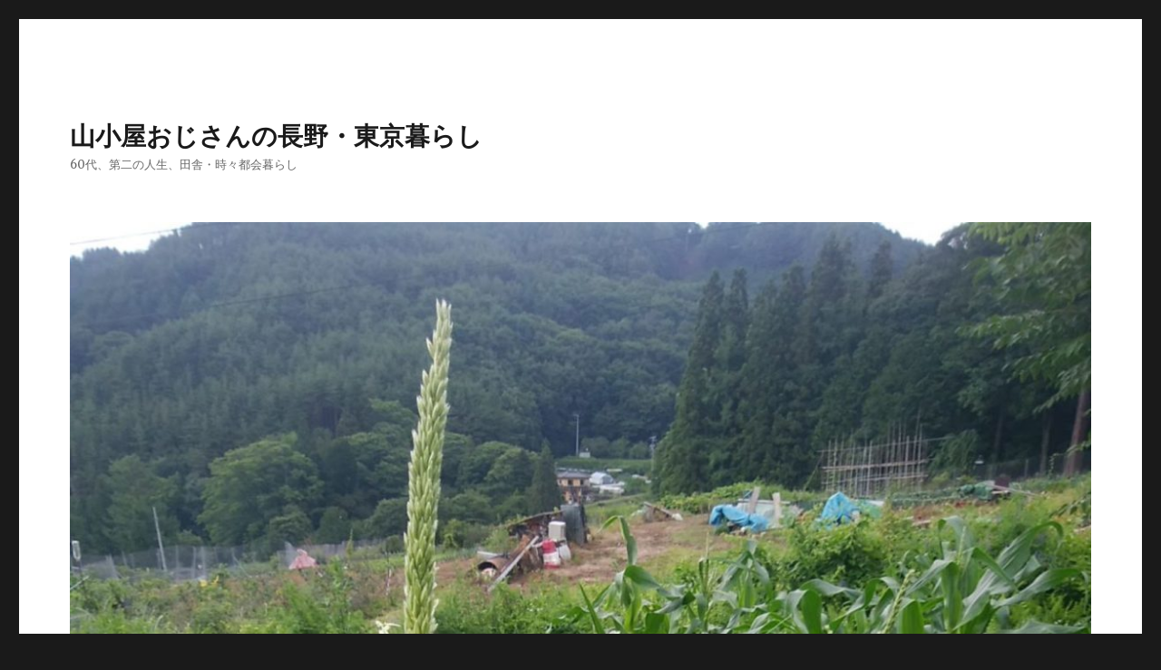

--- FILE ---
content_type: text/html; charset=UTF-8
request_url: https://teinen-tanshin.com/%E5%AE%9A%E5%B9%B4%E3%81%8A%E3%81%98%E3%81%95%E3%82%93%E3%83%81%E3%83%A3%E3%83%84%E3%83%8D%E3%82%92%E4%BD%9C%E3%82%8B/
body_size: 9371
content:
<!DOCTYPE html>
<html lang="ja" class="no-js">
<head>
	<meta charset="UTF-8">
	<meta name="viewport" content="width=device-width, initial-scale=1">
	<link rel="profile" href="http://gmpg.org/xfn/11">
		<link rel="pingback" href="https://teinen-tanshin.com/xmlrpc.php">
		<script>(function(html){html.className = html.className.replace(/\bno-js\b/,'js')})(document.documentElement);</script>
<title>定年おじさんチャツネを作る &#8211; 山小屋おじさんの長野・東京暮らし</title>
<meta name='robots' content='max-image-preview:large' />
<link rel='dns-prefetch' href='//fonts.googleapis.com' />
<link rel='dns-prefetch' href='//s.w.org' />
<link rel="alternate" type="application/rss+xml" title="山小屋おじさんの長野・東京暮らし &raquo; フィード" href="https://teinen-tanshin.com/feed/" />
<link rel="alternate" type="application/rss+xml" title="山小屋おじさんの長野・東京暮らし &raquo; コメントフィード" href="https://teinen-tanshin.com/comments/feed/" />
<link rel="alternate" type="application/rss+xml" title="山小屋おじさんの長野・東京暮らし &raquo; 定年おじさんチャツネを作る のコメントのフィード" href="https://teinen-tanshin.com/%e5%ae%9a%e5%b9%b4%e3%81%8a%e3%81%98%e3%81%95%e3%82%93%e3%83%81%e3%83%a3%e3%83%84%e3%83%8d%e3%82%92%e4%bd%9c%e3%82%8b/feed/" />
		<script type="text/javascript">
			window._wpemojiSettings = {"baseUrl":"https:\/\/s.w.org\/images\/core\/emoji\/13.0.1\/72x72\/","ext":".png","svgUrl":"https:\/\/s.w.org\/images\/core\/emoji\/13.0.1\/svg\/","svgExt":".svg","source":{"concatemoji":"https:\/\/teinen-tanshin.com\/wp-includes\/js\/wp-emoji-release.min.js?ver=5.7.14"}};
			!function(e,a,t){var n,r,o,i=a.createElement("canvas"),p=i.getContext&&i.getContext("2d");function s(e,t){var a=String.fromCharCode;p.clearRect(0,0,i.width,i.height),p.fillText(a.apply(this,e),0,0);e=i.toDataURL();return p.clearRect(0,0,i.width,i.height),p.fillText(a.apply(this,t),0,0),e===i.toDataURL()}function c(e){var t=a.createElement("script");t.src=e,t.defer=t.type="text/javascript",a.getElementsByTagName("head")[0].appendChild(t)}for(o=Array("flag","emoji"),t.supports={everything:!0,everythingExceptFlag:!0},r=0;r<o.length;r++)t.supports[o[r]]=function(e){if(!p||!p.fillText)return!1;switch(p.textBaseline="top",p.font="600 32px Arial",e){case"flag":return s([127987,65039,8205,9895,65039],[127987,65039,8203,9895,65039])?!1:!s([55356,56826,55356,56819],[55356,56826,8203,55356,56819])&&!s([55356,57332,56128,56423,56128,56418,56128,56421,56128,56430,56128,56423,56128,56447],[55356,57332,8203,56128,56423,8203,56128,56418,8203,56128,56421,8203,56128,56430,8203,56128,56423,8203,56128,56447]);case"emoji":return!s([55357,56424,8205,55356,57212],[55357,56424,8203,55356,57212])}return!1}(o[r]),t.supports.everything=t.supports.everything&&t.supports[o[r]],"flag"!==o[r]&&(t.supports.everythingExceptFlag=t.supports.everythingExceptFlag&&t.supports[o[r]]);t.supports.everythingExceptFlag=t.supports.everythingExceptFlag&&!t.supports.flag,t.DOMReady=!1,t.readyCallback=function(){t.DOMReady=!0},t.supports.everything||(n=function(){t.readyCallback()},a.addEventListener?(a.addEventListener("DOMContentLoaded",n,!1),e.addEventListener("load",n,!1)):(e.attachEvent("onload",n),a.attachEvent("onreadystatechange",function(){"complete"===a.readyState&&t.readyCallback()})),(n=t.source||{}).concatemoji?c(n.concatemoji):n.wpemoji&&n.twemoji&&(c(n.twemoji),c(n.wpemoji)))}(window,document,window._wpemojiSettings);
		</script>
		<style type="text/css">
img.wp-smiley,
img.emoji {
	display: inline !important;
	border: none !important;
	box-shadow: none !important;
	height: 1em !important;
	width: 1em !important;
	margin: 0 .07em !important;
	vertical-align: -0.1em !important;
	background: none !important;
	padding: 0 !important;
}
</style>
	<link rel='stylesheet' id='wp-block-library-css'  href='https://teinen-tanshin.com/wp-includes/css/dist/block-library/style.min.css?ver=5.7.14' type='text/css' media='all' />
<link rel='stylesheet' id='twentysixteen-fonts-css'  href='https://fonts.googleapis.com/css?family=Merriweather%3A400%2C700%2C900%2C400italic%2C700italic%2C900italic%7CInconsolata%3A400&#038;subset=latin%2Clatin-ext' type='text/css' media='all' />
<link rel='stylesheet' id='genericons-css'  href='https://teinen-tanshin.com/wp-content/themes/twentysixteen/genericons/genericons.css?ver=3.4.1' type='text/css' media='all' />
<link rel='stylesheet' id='twentysixteen-style-css'  href='https://teinen-tanshin.com/wp-content/themes/twentysixteen/style.css?ver=5.7.14' type='text/css' media='all' />
<!--[if lt IE 10]>
<link rel='stylesheet' id='twentysixteen-ie-css'  href='https://teinen-tanshin.com/wp-content/themes/twentysixteen/css/ie.css?ver=20160816' type='text/css' media='all' />
<![endif]-->
<!--[if lt IE 9]>
<link rel='stylesheet' id='twentysixteen-ie8-css'  href='https://teinen-tanshin.com/wp-content/themes/twentysixteen/css/ie8.css?ver=20160816' type='text/css' media='all' />
<![endif]-->
<!--[if lt IE 8]>
<link rel='stylesheet' id='twentysixteen-ie7-css'  href='https://teinen-tanshin.com/wp-content/themes/twentysixteen/css/ie7.css?ver=20160816' type='text/css' media='all' />
<![endif]-->
<!--[if lt IE 9]>
<script type='text/javascript' src='https://teinen-tanshin.com/wp-content/themes/twentysixteen/js/html5.js?ver=3.7.3' id='twentysixteen-html5-js'></script>
<![endif]-->
<script type='text/javascript' src='https://teinen-tanshin.com/wp-includes/js/jquery/jquery.min.js?ver=3.5.1' id='jquery-core-js'></script>
<script type='text/javascript' src='https://teinen-tanshin.com/wp-includes/js/jquery/jquery-migrate.min.js?ver=3.3.2' id='jquery-migrate-js'></script>
<link rel="https://api.w.org/" href="https://teinen-tanshin.com/wp-json/" /><link rel="alternate" type="application/json" href="https://teinen-tanshin.com/wp-json/wp/v2/posts/59" /><link rel="EditURI" type="application/rsd+xml" title="RSD" href="https://teinen-tanshin.com/xmlrpc.php?rsd" />
<link rel="wlwmanifest" type="application/wlwmanifest+xml" href="https://teinen-tanshin.com/wp-includes/wlwmanifest.xml" /> 
<meta name="generator" content="WordPress 5.7.14" />
<link rel="canonical" href="https://teinen-tanshin.com/%e5%ae%9a%e5%b9%b4%e3%81%8a%e3%81%98%e3%81%95%e3%82%93%e3%83%81%e3%83%a3%e3%83%84%e3%83%8d%e3%82%92%e4%bd%9c%e3%82%8b/" />
<link rel='shortlink' href='https://teinen-tanshin.com/?p=59' />
<link rel="alternate" type="application/json+oembed" href="https://teinen-tanshin.com/wp-json/oembed/1.0/embed?url=https%3A%2F%2Fteinen-tanshin.com%2F%25e5%25ae%259a%25e5%25b9%25b4%25e3%2581%258a%25e3%2581%2598%25e3%2581%2595%25e3%2582%2593%25e3%2583%2581%25e3%2583%25a3%25e3%2583%2584%25e3%2583%258d%25e3%2582%2592%25e4%25bd%259c%25e3%2582%258b%2F" />
<link rel="alternate" type="text/xml+oembed" href="https://teinen-tanshin.com/wp-json/oembed/1.0/embed?url=https%3A%2F%2Fteinen-tanshin.com%2F%25e5%25ae%259a%25e5%25b9%25b4%25e3%2581%258a%25e3%2581%2598%25e3%2581%2595%25e3%2582%2593%25e3%2583%2581%25e3%2583%25a3%25e3%2583%2584%25e3%2583%258d%25e3%2582%2592%25e4%25bd%259c%25e3%2582%258b%2F&#038;format=xml" />
<style type="text/css">.recentcomments a{display:inline !important;padding:0 !important;margin:0 !important;}</style></head>

<body class="post-template-default single single-post postid-59 single-format-standard">
<div id="page" class="site">
	<div class="site-inner">
		<a class="skip-link screen-reader-text" href="#content">コンテンツへスキップ</a>

		<header id="masthead" class="site-header" role="banner">
			<div class="site-header-main">
				<div class="site-branding">
					
											<p class="site-title"><a href="https://teinen-tanshin.com/" rel="home">山小屋おじさんの長野・東京暮らし</a></p>
											<p class="site-description">60代、第二の人生、田舎・時々都会暮らし</p>
									</div><!-- .site-branding -->

							</div><!-- .site-header-main -->

											<div class="header-image">
					<a href="https://teinen-tanshin.com/" rel="home">
						<img src="https://teinen-tanshin.com/wp-content/uploads/2019/07/cropped-IMG_20190713_150612-e1563007722662.jpg" srcset="https://teinen-tanshin.com/wp-content/uploads/2019/07/cropped-IMG_20190713_150612-e1563007722662-225x300.jpg 225w, https://teinen-tanshin.com/wp-content/uploads/2019/07/cropped-IMG_20190713_150612-e1563007722662-768x1024.jpg 768w, https://teinen-tanshin.com/wp-content/uploads/2019/07/cropped-IMG_20190713_150612-e1563007722662-1152x1536.jpg 1152w, https://teinen-tanshin.com/wp-content/uploads/2019/07/cropped-IMG_20190713_150612-e1563007722662.jpg 1200w" sizes="(max-width: 709px) 85vw, (max-width: 909px) 81vw, (max-width: 1362px) 88vw, 1200px" width="1200" height="1600" alt="山小屋おじさんの長野・東京暮らし">
					</a>
				</div><!-- .header-image -->
					</header><!-- .site-header -->

		<div id="content" class="site-content">

<div id="primary" class="content-area">
	<main id="main" class="site-main" role="main">
		
<article id="post-59" class="post-59 post type-post status-publish format-standard hentry category-11">
	<header class="entry-header">
		<h1 class="entry-title">定年おじさんチャツネを作る</h1>	</header><!-- .entry-header -->

	
	
	<div class="entry-content">
		<p>昨日の北海道胆振東部地震のお見舞いを申し上げます。<br />
定年おじさんの出身地（および本籍地）は北海道です。<br />
幸い、札幌の親せきは無事でした。停電中（昨日9月6日の朝現在）とのことでしたが、ガス、水道は使える状態とのことでした。<br />
現地は朝晩の冷え込みが始まる季節です。道民の皆さんが無事に過ごせますように。</p>
<p><em><strong>おじさんとチャツネ</strong></em></p>
<p>長野県にリンゴが出回る季節となった。<br />
サンつがるという品種のリンゴが7個入りで420円だったので購入。<img loading="lazy" class="alignnone size-medium wp-image-57" src="https://teinen-tanshin.com/wp-content/uploads/2018/09/IMG_20180906_103532-1-300x225.jpg" alt="" width="300" height="225" srcset="https://teinen-tanshin.com/wp-content/uploads/2018/09/IMG_20180906_103532-1-300x225.jpg 300w, https://teinen-tanshin.com/wp-content/uploads/2018/09/IMG_20180906_103532-1-768x576.jpg 768w, https://teinen-tanshin.com/wp-content/uploads/2018/09/IMG_20180906_103532-1-1024x768.jpg 1024w, https://teinen-tanshin.com/wp-content/uploads/2018/09/IMG_20180906_103532-1-1200x900.jpg 1200w, https://teinen-tanshin.com/wp-content/uploads/2018/09/IMG_20180906_103532-1.jpg 2048w" sizes="(max-width: 300px) 85vw, 300px" /></p>
<p>チャツネは、カレーや西洋料理の煮込みの隠し味に使う。市販のオリエンタルカレーにチューブ入りのチャツネがついているから知っている人も多かろう。<br />
マンゴーやリンゴなどを、ニンニク、ショウガをベースに煮込み、砂糖や酢で味を調えて作る。<br />
カレーに使うとコクが出る。</p>
<p>おじさん、今までは、カレーのベースに、リンゴのすりおろしなどを使うことが多かったが、チャツネを作っておくと便利だ。</p>
<p>参考レシピは「檀流クッキング」。いい意味でおおざっぱで、うまそうなレシピになっている。</p>
<p><em><strong>おじさんチャツネを煮る</strong></em></p>
<p>まず、リンゴをざっと洗って芯をとり、皮つきのまま薄切りする。<br />
その間、鍋にニンニク、ショウガを炒めておく。<br />
リンゴを鍋に入れ、火が通るまで炒め煮とする。<br />
檀流レシピではここで唐辛子を入れる。お好みでどうぞ。<img loading="lazy" class="alignnone size-medium wp-image-56" src="https://teinen-tanshin.com/wp-content/uploads/2018/09/IMG_20180906_105751-300x225.jpg" alt="" width="300" height="225" srcset="https://teinen-tanshin.com/wp-content/uploads/2018/09/IMG_20180906_105751-300x225.jpg 300w, https://teinen-tanshin.com/wp-content/uploads/2018/09/IMG_20180906_105751-768x576.jpg 768w, https://teinen-tanshin.com/wp-content/uploads/2018/09/IMG_20180906_105751-1024x768.jpg 1024w, https://teinen-tanshin.com/wp-content/uploads/2018/09/IMG_20180906_105751-1200x900.jpg 1200w, https://teinen-tanshin.com/wp-content/uploads/2018/09/IMG_20180906_105751.jpg 2048w" sizes="(max-width: 300px) 85vw, 300px" /></p>
<p>リンゴが煮崩れてきたら、レーズン、ザラメ、酢、レモン汁、塩少々を入れる。<br />
照りが出てチャツネらしくなる。<img loading="lazy" class="alignnone size-medium wp-image-58" src="https://teinen-tanshin.com/wp-content/uploads/2018/09/IMG_20180906_112240-300x225.jpg" alt="" width="300" height="225" srcset="https://teinen-tanshin.com/wp-content/uploads/2018/09/IMG_20180906_112240-300x225.jpg 300w, https://teinen-tanshin.com/wp-content/uploads/2018/09/IMG_20180906_112240-768x576.jpg 768w, https://teinen-tanshin.com/wp-content/uploads/2018/09/IMG_20180906_112240-1024x768.jpg 1024w, https://teinen-tanshin.com/wp-content/uploads/2018/09/IMG_20180906_112240-1200x900.jpg 1200w, https://teinen-tanshin.com/wp-content/uploads/2018/09/IMG_20180906_112240.jpg 2048w" sizes="(max-width: 300px) 85vw, 300px" /></p>
<p>殺菌した瓶に詰め、煮沸して蓋を閉める。<br />
常温保存を前提とせず、冷蔵庫保管でももちろん良い。<img loading="lazy" class="alignnone size-medium wp-image-55" src="https://teinen-tanshin.com/wp-content/uploads/2018/09/IMG_20180906_112919-300x225.jpg" alt="" width="300" height="225" srcset="https://teinen-tanshin.com/wp-content/uploads/2018/09/IMG_20180906_112919-300x225.jpg 300w, https://teinen-tanshin.com/wp-content/uploads/2018/09/IMG_20180906_112919-768x576.jpg 768w, https://teinen-tanshin.com/wp-content/uploads/2018/09/IMG_20180906_112919-1024x768.jpg 1024w, https://teinen-tanshin.com/wp-content/uploads/2018/09/IMG_20180906_112919-1200x900.jpg 1200w, https://teinen-tanshin.com/wp-content/uploads/2018/09/IMG_20180906_112919.jpg 2048w" sizes="(max-width: 300px) 85vw, 300px" /></p>
<p><em><strong>チャツネについて雑感</strong></em></p>
<p>檀流レシピ通りに作って何の問題もありません。</p>
<p>おじさんが昨年作った分は、東京の自宅にも常備して、カレーやミートソースを作るときに活躍しました。</p>
<p>なお、レシピを実践して自分なりの雑感を2、3点あげます。</p>
<p>①レーズンですが、粒をそのまま煮込んでも煮崩れません。みじん切りにしてから煮込むとよいかもしれません。</p>
<p>②ザラメの投入ですが、照りと保存性を考えると必要ですが、分量については真空瓶詰による常温保存であれば分量多めにするなどの工夫が必要かと思います。もちろん通常の砂糖を使っても構いません。</p>
<p>③市販のチャツネは完全にペースト状になってますが、写真程度の煮崩れ状態でも問題ありません。最終的にカレーになった時には煮込まれて苦になりません。</p>
<p>④チャツネの代用品として、果物のジャムを使うこともできます。自宅の息子が桃のジャム（定年おじさん製）をカレーの隠し味に使い、まろやかかになると言ってました。<img loading="lazy" class="alignnone size-medium wp-image-54" src="https://teinen-tanshin.com/wp-content/uploads/2018/09/IMG_20180906_113036-300x225.jpg" alt="" width="300" height="225" srcset="https://teinen-tanshin.com/wp-content/uploads/2018/09/IMG_20180906_113036-300x225.jpg 300w, https://teinen-tanshin.com/wp-content/uploads/2018/09/IMG_20180906_113036-768x576.jpg 768w, https://teinen-tanshin.com/wp-content/uploads/2018/09/IMG_20180906_113036-1024x768.jpg 1024w, https://teinen-tanshin.com/wp-content/uploads/2018/09/IMG_20180906_113036-1200x900.jpg 1200w, https://teinen-tanshin.com/wp-content/uploads/2018/09/IMG_20180906_113036.jpg 2048w" sizes="(max-width: 300px) 85vw, 300px" /></p>

<div class="author-info">
	<div class="author-avatar">
		<img alt='' src='https://secure.gravatar.com/avatar/83c8729e55def684dcb55a5dd46f6a3d?s=42&#038;d=mm&#038;r=g' srcset='https://secure.gravatar.com/avatar/83c8729e55def684dcb55a5dd46f6a3d?s=84&#038;d=mm&#038;r=g 2x' class='avatar avatar-42 photo' height='42' width='42' loading='lazy'/>	</div><!-- .author-avatar -->

	<div class="author-description">
		<h2 class="author-title"><span class="author-heading">投稿者:</span> 定年おじさん</h2>

		<p class="author-bio">
			1956年北海道生まれ。2017年に会社を退職。縁あって、長野の山小屋で単身暮らしを開始。畑作り、薪割り、保存食づくり、山小屋のメンテナンスが日課。田舎暮らしの中で、60歳代の生きがい、生計、家族関係などの問題について考える。60歳代になって人生に新しい地平は広がるのか？ご同輩世代、若い世代の参加（ご意見、ご考察のコメント）を待つ。			<a class="author-link" href="https://teinen-tanshin.com/author/teinen-ojisan/" rel="author">
				定年おじさん のすべての投稿を表示			</a>
		</p><!-- .author-bio -->
	</div><!-- .author-description -->
</div><!-- .author-info -->
	</div><!-- .entry-content -->

	<footer class="entry-footer">
		<span class="byline"><span class="author vcard"><img alt='' src='https://secure.gravatar.com/avatar/83c8729e55def684dcb55a5dd46f6a3d?s=49&#038;d=mm&#038;r=g' srcset='https://secure.gravatar.com/avatar/83c8729e55def684dcb55a5dd46f6a3d?s=98&#038;d=mm&#038;r=g 2x' class='avatar avatar-49 photo' height='49' width='49' loading='lazy'/><span class="screen-reader-text">投稿者 </span> <a class="url fn n" href="https://teinen-tanshin.com/author/teinen-ojisan/">定年おじさん</a></span></span><span class="posted-on"><span class="screen-reader-text">投稿日: </span><a href="https://teinen-tanshin.com/%e5%ae%9a%e5%b9%b4%e3%81%8a%e3%81%98%e3%81%95%e3%82%93%e3%83%81%e3%83%a3%e3%83%84%e3%83%8d%e3%82%92%e4%bd%9c%e3%82%8b/" rel="bookmark"><time class="entry-date published" datetime="2018-09-07T11:54:34+09:00">2018年9月7日</time><time class="updated" datetime="2018-09-07T18:22:04+09:00">2018年9月7日</time></a></span><span class="cat-links"><span class="screen-reader-text">カテゴリー </span><a href="https://teinen-tanshin.com/category/%e9%a3%9f/" rel="category tag">食</a></span>			</footer><!-- .entry-footer -->
</article><!-- #post-## -->

<div id="comments" class="comments-area">

	
	
		<div id="respond" class="comment-respond">
		<h2 id="reply-title" class="comment-reply-title">コメントを残す <small><a rel="nofollow" id="cancel-comment-reply-link" href="/%E5%AE%9A%E5%B9%B4%E3%81%8A%E3%81%98%E3%81%95%E3%82%93%E3%83%81%E3%83%A3%E3%83%84%E3%83%8D%E3%82%92%E4%BD%9C%E3%82%8B/#respond" style="display:none;">コメントをキャンセル</a></small></h2><form action="https://teinen-tanshin.com/wp-comments-post.php" method="post" id="commentform" class="comment-form" novalidate><p class="comment-notes"><span id="email-notes">メールアドレスが公開されることはありません。</span> <span class="required">*</span> が付いている欄は必須項目です</p><p class="comment-form-comment"><label for="comment">コメント</label> <textarea id="comment" name="comment" cols="45" rows="8" maxlength="65525" required="required"></textarea></p><p class="comment-form-author"><label for="author">名前 <span class="required">*</span></label> <input id="author" name="author" type="text" value="" size="30" maxlength="245" required='required' /></p>
<p class="comment-form-email"><label for="email">メール <span class="required">*</span></label> <input id="email" name="email" type="email" value="" size="30" maxlength="100" aria-describedby="email-notes" required='required' /></p>
<p class="comment-form-url"><label for="url">サイト</label> <input id="url" name="url" type="url" value="" size="30" maxlength="200" /></p>
<p class="form-submit"><input name="submit" type="submit" id="submit" class="submit" value="コメントを送信" /> <input type='hidden' name='comment_post_ID' value='59' id='comment_post_ID' />
<input type='hidden' name='comment_parent' id='comment_parent' value='0' />
</p><p style="display: none;"><input type="hidden" id="akismet_comment_nonce" name="akismet_comment_nonce" value="722fbeff75" /></p><p style="display: none;"><input type="hidden" id="ak_js" name="ak_js" value="164"/></p></form>	</div><!-- #respond -->
	
</div><!-- .comments-area -->

	<nav class="navigation post-navigation" role="navigation" aria-label="投稿">
		<h2 class="screen-reader-text">投稿ナビゲーション</h2>
		<div class="nav-links"><div class="nav-previous"><a href="https://teinen-tanshin.com/%e5%ae%9a%e5%b9%b4%e3%81%8a%e3%81%98%e3%81%95%e3%82%93%e3%81%a8%e4%bb%95%e4%ba%8b/" rel="prev"><span class="meta-nav" aria-hidden="true">前</span> <span class="screen-reader-text">過去の投稿:</span> <span class="post-title">定年おじさんと仕事</span></a></div><div class="nav-next"><a href="https://teinen-tanshin.com/%e7%94%b0%e8%88%8e%e6%9a%ae%e3%82%89%e3%81%97%e3%80%80%e3%80%8c%e5%88%a5%e8%8d%98%e5%9c%b0%e3%80%8d%e3%81%8b%e3%80%8c%e9%9b%86%e8%90%bd%e3%80%8d%e3%81%8b%e3%80%80%e3%81%9d%e3%81%ae1/" rel="next"><span class="meta-nav" aria-hidden="true">次</span> <span class="screen-reader-text">次の投稿:</span> <span class="post-title">田舎暮らし　「別荘地」か「集落」か　その1</span></a></div></div>
	</nav>
	</main><!-- .site-main -->

	
</div><!-- .content-area -->


	<aside id="secondary" class="sidebar widget-area" role="complementary">
		<section id="search-2" class="widget widget_search">
<form role="search" method="get" class="search-form" action="https://teinen-tanshin.com/">
	<label>
		<span class="screen-reader-text">検索対象:</span>
		<input type="search" class="search-field" placeholder="検索 &hellip;" value="" name="s" />
	</label>
	<button type="submit" class="search-submit"><span class="screen-reader-text">検索</span></button>
</form>
</section>
		<section id="recent-posts-2" class="widget widget_recent_entries">
		<h2 class="widget-title">最近の投稿</h2>
		<ul>
											<li>
					<a href="https://teinen-tanshin.com/2025%e3%80%80%e5%b1%b1%e5%b0%8f%e8%88%8e%e6%9d%a5%e5%ae%a2%e7%ac%ac%e5%85%ad%e5%bc%be%ef%bc%81%ef%bc%88%e6%ba%96%e5%82%99%e7%b7%a8%ef%bc%89/">2025　山小舎来客第六弾！（準備編）</a>
									</li>
											<li>
					<a href="https://teinen-tanshin.com/%e5%af%92%e3%81%95%e6%9c%ac%e7%95%aa/">寒さ本番</a>
									</li>
											<li>
					<a href="https://teinen-tanshin.com/%e5%a7%ab%e6%9c%a8%e7%ae%a1%e7%90%86%e4%ba%8b%e5%8b%99%e6%89%80%e3%83%90%e3%82%a4%e3%83%88%e7%b5%82%e4%ba%86/">姫木管理事務所バイト終了</a>
									</li>
											<li>
					<a href="https://teinen-tanshin.com/dvd%e5%90%8d%e7%94%bb%e5%8a%87%e5%a0%b4%e3%80%80%e7%89%b9%e9%9b%86%e3%80%8c%e5%a6%84%e5%9f%b7%e3%80%81%e7%95%b0%e5%bd%a2%e3%81%ae%e4%ba%ba%e3%80%85%e3%80%8d%e3%80%80%ef%bc%88%e7%ac%ac5%e9%9b%86/">DVD名画劇場　特集「妄執、異形の人々」　（第5集）　テリー・サザーン、ラス・メイヤーの世界</a>
									</li>
											<li>
					<a href="https://teinen-tanshin.com/%e4%b8%8a%e7%94%b0%e9%9b%bb%e9%89%84%e3%81%a7%e5%88%a5%e6%89%80%e6%b8%a9%e6%b3%89%e3%81%b8/">短大生のガイド付き電車で別所温泉・北向観音御開帳へ</a>
									</li>
					</ul>

		</section><section id="recent-comments-2" class="widget widget_recent_comments"><h2 class="widget-title">最近のコメント</h2><ul id="recentcomments"><li class="recentcomments"><a href="https://teinen-tanshin.com/2025%e3%80%80%e5%b1%b1%e5%b0%8f%e8%88%8e%e6%9d%a5%e5%ae%a2%e7%ac%ac%e4%ba%94%e5%bc%be%ef%bc%81%ef%bc%88%e5%89%8d%e7%b7%a8%ef%bc%89/#comment-1274">2025　山小舎来客第五弾！（準備編）</a> に <span class="comment-author-link">定年おじさん</span> より</li><li class="recentcomments"><a href="https://teinen-tanshin.com/2025%e3%80%80%e5%b1%b1%e5%b0%8f%e8%88%8e%e6%9d%a5%e5%ae%a2%e7%ac%ac%e4%ba%94%e5%bc%be%ef%bc%81%ef%bc%88%e5%89%8d%e7%b7%a8%ef%bc%89/#comment-1273">2025　山小舎来客第五弾！（準備編）</a> に <span class="comment-author-link">石井八弥</span> より</li><li class="recentcomments"><a href="https://teinen-tanshin.com/%e9%81%93%e6%9d%b1%e6%97%85%e8%a1%8c%e3%80%802025%e5%a4%8f/#comment-1272">道東旅行　2025夏</a> に <span class="comment-author-link">定年おじさん</span> より</li><li class="recentcomments"><a href="https://teinen-tanshin.com/2025%e3%80%80%e5%b1%b1%e5%b0%8f%e8%88%8e%e6%9d%a5%e5%ae%a2%e7%ac%ac%e4%ba%94%e5%bc%be%ef%bc%81%ef%bc%88%e5%89%8d%e7%b7%a8%ef%bc%89/#comment-1271">2025　山小舎来客第五弾！（準備編）</a> に <span class="comment-author-link">定年おじさん</span> より</li><li class="recentcomments"><a href="https://teinen-tanshin.com/%e9%81%93%e6%9d%b1%e6%97%85%e8%a1%8c%e3%80%802025%e5%a4%8f/#comment-1269">道東旅行　2025夏</a> に <span class="comment-author-link">松崎</span> より</li></ul></section><section id="archives-2" class="widget widget_archive"><h2 class="widget-title">アーカイブ</h2>
			<ul>
					<li><a href='https://teinen-tanshin.com/2025/11/'>2025年11月</a></li>
	<li><a href='https://teinen-tanshin.com/2025/10/'>2025年10月</a></li>
	<li><a href='https://teinen-tanshin.com/2025/09/'>2025年9月</a></li>
	<li><a href='https://teinen-tanshin.com/2025/08/'>2025年8月</a></li>
	<li><a href='https://teinen-tanshin.com/2025/07/'>2025年7月</a></li>
	<li><a href='https://teinen-tanshin.com/2025/06/'>2025年6月</a></li>
	<li><a href='https://teinen-tanshin.com/2025/05/'>2025年5月</a></li>
	<li><a href='https://teinen-tanshin.com/2025/04/'>2025年4月</a></li>
	<li><a href='https://teinen-tanshin.com/2025/03/'>2025年3月</a></li>
	<li><a href='https://teinen-tanshin.com/2025/02/'>2025年2月</a></li>
	<li><a href='https://teinen-tanshin.com/2025/01/'>2025年1月</a></li>
	<li><a href='https://teinen-tanshin.com/2024/12/'>2024年12月</a></li>
	<li><a href='https://teinen-tanshin.com/2024/11/'>2024年11月</a></li>
	<li><a href='https://teinen-tanshin.com/2024/10/'>2024年10月</a></li>
	<li><a href='https://teinen-tanshin.com/2024/09/'>2024年9月</a></li>
	<li><a href='https://teinen-tanshin.com/2024/08/'>2024年8月</a></li>
	<li><a href='https://teinen-tanshin.com/2024/07/'>2024年7月</a></li>
	<li><a href='https://teinen-tanshin.com/2024/06/'>2024年6月</a></li>
	<li><a href='https://teinen-tanshin.com/2024/05/'>2024年5月</a></li>
	<li><a href='https://teinen-tanshin.com/2024/04/'>2024年4月</a></li>
	<li><a href='https://teinen-tanshin.com/2024/03/'>2024年3月</a></li>
	<li><a href='https://teinen-tanshin.com/2024/02/'>2024年2月</a></li>
	<li><a href='https://teinen-tanshin.com/2024/01/'>2024年1月</a></li>
	<li><a href='https://teinen-tanshin.com/2023/12/'>2023年12月</a></li>
	<li><a href='https://teinen-tanshin.com/2023/11/'>2023年11月</a></li>
	<li><a href='https://teinen-tanshin.com/2023/10/'>2023年10月</a></li>
	<li><a href='https://teinen-tanshin.com/2023/09/'>2023年9月</a></li>
	<li><a href='https://teinen-tanshin.com/2023/08/'>2023年8月</a></li>
	<li><a href='https://teinen-tanshin.com/2023/07/'>2023年7月</a></li>
	<li><a href='https://teinen-tanshin.com/2023/06/'>2023年6月</a></li>
	<li><a href='https://teinen-tanshin.com/2023/05/'>2023年5月</a></li>
	<li><a href='https://teinen-tanshin.com/2023/04/'>2023年4月</a></li>
	<li><a href='https://teinen-tanshin.com/2023/03/'>2023年3月</a></li>
	<li><a href='https://teinen-tanshin.com/2023/02/'>2023年2月</a></li>
	<li><a href='https://teinen-tanshin.com/2023/01/'>2023年1月</a></li>
	<li><a href='https://teinen-tanshin.com/2022/12/'>2022年12月</a></li>
	<li><a href='https://teinen-tanshin.com/2022/11/'>2022年11月</a></li>
	<li><a href='https://teinen-tanshin.com/2022/10/'>2022年10月</a></li>
	<li><a href='https://teinen-tanshin.com/2022/09/'>2022年9月</a></li>
	<li><a href='https://teinen-tanshin.com/2022/08/'>2022年8月</a></li>
	<li><a href='https://teinen-tanshin.com/2022/07/'>2022年7月</a></li>
	<li><a href='https://teinen-tanshin.com/2022/06/'>2022年6月</a></li>
	<li><a href='https://teinen-tanshin.com/2022/05/'>2022年5月</a></li>
	<li><a href='https://teinen-tanshin.com/2022/04/'>2022年4月</a></li>
	<li><a href='https://teinen-tanshin.com/2022/03/'>2022年3月</a></li>
	<li><a href='https://teinen-tanshin.com/2022/02/'>2022年2月</a></li>
	<li><a href='https://teinen-tanshin.com/2022/01/'>2022年1月</a></li>
	<li><a href='https://teinen-tanshin.com/2021/12/'>2021年12月</a></li>
	<li><a href='https://teinen-tanshin.com/2021/11/'>2021年11月</a></li>
	<li><a href='https://teinen-tanshin.com/2021/10/'>2021年10月</a></li>
	<li><a href='https://teinen-tanshin.com/2021/09/'>2021年9月</a></li>
	<li><a href='https://teinen-tanshin.com/2021/08/'>2021年8月</a></li>
	<li><a href='https://teinen-tanshin.com/2021/07/'>2021年7月</a></li>
	<li><a href='https://teinen-tanshin.com/2021/06/'>2021年6月</a></li>
	<li><a href='https://teinen-tanshin.com/2021/05/'>2021年5月</a></li>
	<li><a href='https://teinen-tanshin.com/2021/04/'>2021年4月</a></li>
	<li><a href='https://teinen-tanshin.com/2021/03/'>2021年3月</a></li>
	<li><a href='https://teinen-tanshin.com/2021/02/'>2021年2月</a></li>
	<li><a href='https://teinen-tanshin.com/2020/12/'>2020年12月</a></li>
	<li><a href='https://teinen-tanshin.com/2020/11/'>2020年11月</a></li>
	<li><a href='https://teinen-tanshin.com/2020/10/'>2020年10月</a></li>
	<li><a href='https://teinen-tanshin.com/2020/09/'>2020年9月</a></li>
	<li><a href='https://teinen-tanshin.com/2020/08/'>2020年8月</a></li>
	<li><a href='https://teinen-tanshin.com/2020/07/'>2020年7月</a></li>
	<li><a href='https://teinen-tanshin.com/2020/06/'>2020年6月</a></li>
	<li><a href='https://teinen-tanshin.com/2020/05/'>2020年5月</a></li>
	<li><a href='https://teinen-tanshin.com/2020/04/'>2020年4月</a></li>
	<li><a href='https://teinen-tanshin.com/2020/03/'>2020年3月</a></li>
	<li><a href='https://teinen-tanshin.com/2020/02/'>2020年2月</a></li>
	<li><a href='https://teinen-tanshin.com/2020/01/'>2020年1月</a></li>
	<li><a href='https://teinen-tanshin.com/2019/12/'>2019年12月</a></li>
	<li><a href='https://teinen-tanshin.com/2019/11/'>2019年11月</a></li>
	<li><a href='https://teinen-tanshin.com/2019/10/'>2019年10月</a></li>
	<li><a href='https://teinen-tanshin.com/2019/09/'>2019年9月</a></li>
	<li><a href='https://teinen-tanshin.com/2019/08/'>2019年8月</a></li>
	<li><a href='https://teinen-tanshin.com/2019/07/'>2019年7月</a></li>
	<li><a href='https://teinen-tanshin.com/2019/06/'>2019年6月</a></li>
	<li><a href='https://teinen-tanshin.com/2019/05/'>2019年5月</a></li>
	<li><a href='https://teinen-tanshin.com/2019/04/'>2019年4月</a></li>
	<li><a href='https://teinen-tanshin.com/2019/03/'>2019年3月</a></li>
	<li><a href='https://teinen-tanshin.com/2019/02/'>2019年2月</a></li>
	<li><a href='https://teinen-tanshin.com/2019/01/'>2019年1月</a></li>
	<li><a href='https://teinen-tanshin.com/2018/12/'>2018年12月</a></li>
	<li><a href='https://teinen-tanshin.com/2018/11/'>2018年11月</a></li>
	<li><a href='https://teinen-tanshin.com/2018/10/'>2018年10月</a></li>
	<li><a href='https://teinen-tanshin.com/2018/09/'>2018年9月</a></li>
			</ul>

			</section><section id="categories-2" class="widget widget_categories"><h2 class="widget-title">カテゴリー</h2>
			<ul>
					<li class="cat-item cat-item-16"><a href="https://teinen-tanshin.com/category/%e3%81%9d%e3%81%ae%e4%bb%96/">その他</a>
</li>
	<li class="cat-item cat-item-12"><a href="https://teinen-tanshin.com/category/%e4%bd%8f/">住</a>
</li>
	<li class="cat-item cat-item-5"><a href="https://teinen-tanshin.com/category/%e5%9c%b0%e5%9f%9f/">地域</a>
</li>
	<li class="cat-item cat-item-8"><a href="https://teinen-tanshin.com/category/%e5%ae%b6%e6%97%8f/">家族</a>
</li>
	<li class="cat-item cat-item-18"><a href="https://teinen-tanshin.com/category/%e6%97%85/">旅</a>
</li>
	<li class="cat-item cat-item-19"><a href="https://teinen-tanshin.com/category/%e6%98%a0%e7%94%bb/">映画</a>
</li>
	<li class="cat-item cat-item-1"><a href="https://teinen-tanshin.com/category/%e6%9c%aa%e5%88%86%e9%a1%9e/">未分類</a>
</li>
	<li class="cat-item cat-item-17"><a href="https://teinen-tanshin.com/category/%e6%9d%b1%e4%ba%ac/">東京</a>
</li>
	<li class="cat-item cat-item-13"><a href="https://teinen-tanshin.com/category/%e7%94%9f%e8%a8%88/">生計</a>
</li>
	<li class="cat-item cat-item-14"><a href="https://teinen-tanshin.com/category/%e7%94%b0%e8%88%8e%e6%9a%ae%e3%82%89%e3%81%97/">田舎暮らし</a>
</li>
	<li class="cat-item cat-item-21"><a href="https://teinen-tanshin.com/category/%e7%95%91/">畑</a>
</li>
	<li class="cat-item cat-item-10"><a href="https://teinen-tanshin.com/category/%e7%b7%8f%e8%ab%96/">総論</a>
</li>
	<li class="cat-item cat-item-15"><a href="https://teinen-tanshin.com/category/%e8%87%aa%e7%84%b6/">自然</a>
</li>
	<li class="cat-item cat-item-20"><a href="https://teinen-tanshin.com/category/%e9%95%b7%e9%87%8e%e7%9c%8c/">長野県</a>
</li>
	<li class="cat-item cat-item-11"><a href="https://teinen-tanshin.com/category/%e9%a3%9f/">食</a>
</li>
			</ul>

			</section><section id="meta-2" class="widget widget_meta"><h2 class="widget-title">メタ情報</h2>
		<ul>
						<li><a href="https://teinen-tanshin.com/wp-login.php">ログイン</a></li>
			<li><a href="https://teinen-tanshin.com/feed/">投稿フィード</a></li>
			<li><a href="https://teinen-tanshin.com/comments/feed/">コメントフィード</a></li>

			<li><a href="https://ja.wordpress.org/">WordPress.org</a></li>
		</ul>

		</section>	</aside><!-- .sidebar .widget-area -->

		</div><!-- .site-content -->

		<footer id="colophon" class="site-footer" role="contentinfo">
			
			
			<div class="site-info">
								<span class="site-title"><a href="https://teinen-tanshin.com/" rel="home">山小屋おじさんの長野・東京暮らし</a></span>
								<a href="https://ja.wordpress.org/" class="imprint">
					Proudly powered by WordPress				</a>
			</div><!-- .site-info -->
		</footer><!-- .site-footer -->
	</div><!-- .site-inner -->
</div><!-- .site -->

<script type='text/javascript' src='https://teinen-tanshin.com/wp-content/themes/twentysixteen/js/skip-link-focus-fix.js?ver=20160816' id='twentysixteen-skip-link-focus-fix-js'></script>
<script type='text/javascript' src='https://teinen-tanshin.com/wp-includes/js/comment-reply.min.js?ver=5.7.14' id='comment-reply-js'></script>
<script type='text/javascript' id='twentysixteen-script-js-extra'>
/* <![CDATA[ */
var screenReaderText = {"expand":"\u30b5\u30d6\u30e1\u30cb\u30e5\u30fc\u3092\u5c55\u958b","collapse":"\u30b5\u30d6\u30e1\u30cb\u30e5\u30fc\u3092\u9589\u3058\u308b"};
/* ]]> */
</script>
<script type='text/javascript' src='https://teinen-tanshin.com/wp-content/themes/twentysixteen/js/functions.js?ver=20160816' id='twentysixteen-script-js'></script>
<script type='text/javascript' src='https://teinen-tanshin.com/wp-includes/js/wp-embed.min.js?ver=5.7.14' id='wp-embed-js'></script>
<script async="async" type='text/javascript' src='https://teinen-tanshin.com/wp-content/plugins/akismet/_inc/form.js?ver=4.0.8' id='akismet-form-js'></script>
</body>
</html>
